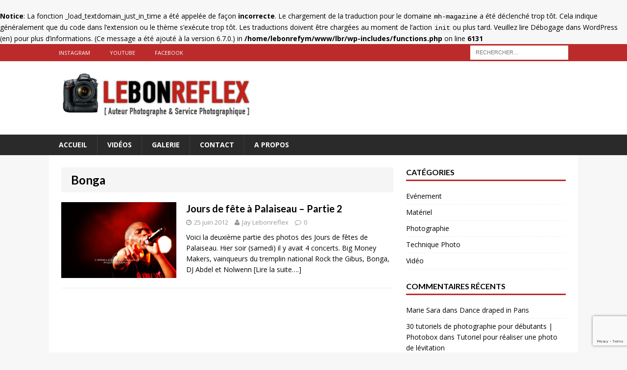

--- FILE ---
content_type: text/html; charset=utf-8
request_url: https://www.google.com/recaptcha/api2/anchor?ar=1&k=6Ld50vIUAAAAAMGaPoUnnyFguKJqJy0Q57ZseoXE&co=aHR0cHM6Ly93d3cubGVib25yZWZsZXguY29tOjQ0Mw..&hl=en&v=PoyoqOPhxBO7pBk68S4YbpHZ&size=invisible&anchor-ms=20000&execute-ms=30000&cb=uqnem2qt8gv8
body_size: 48840
content:
<!DOCTYPE HTML><html dir="ltr" lang="en"><head><meta http-equiv="Content-Type" content="text/html; charset=UTF-8">
<meta http-equiv="X-UA-Compatible" content="IE=edge">
<title>reCAPTCHA</title>
<style type="text/css">
/* cyrillic-ext */
@font-face {
  font-family: 'Roboto';
  font-style: normal;
  font-weight: 400;
  font-stretch: 100%;
  src: url(//fonts.gstatic.com/s/roboto/v48/KFO7CnqEu92Fr1ME7kSn66aGLdTylUAMa3GUBHMdazTgWw.woff2) format('woff2');
  unicode-range: U+0460-052F, U+1C80-1C8A, U+20B4, U+2DE0-2DFF, U+A640-A69F, U+FE2E-FE2F;
}
/* cyrillic */
@font-face {
  font-family: 'Roboto';
  font-style: normal;
  font-weight: 400;
  font-stretch: 100%;
  src: url(//fonts.gstatic.com/s/roboto/v48/KFO7CnqEu92Fr1ME7kSn66aGLdTylUAMa3iUBHMdazTgWw.woff2) format('woff2');
  unicode-range: U+0301, U+0400-045F, U+0490-0491, U+04B0-04B1, U+2116;
}
/* greek-ext */
@font-face {
  font-family: 'Roboto';
  font-style: normal;
  font-weight: 400;
  font-stretch: 100%;
  src: url(//fonts.gstatic.com/s/roboto/v48/KFO7CnqEu92Fr1ME7kSn66aGLdTylUAMa3CUBHMdazTgWw.woff2) format('woff2');
  unicode-range: U+1F00-1FFF;
}
/* greek */
@font-face {
  font-family: 'Roboto';
  font-style: normal;
  font-weight: 400;
  font-stretch: 100%;
  src: url(//fonts.gstatic.com/s/roboto/v48/KFO7CnqEu92Fr1ME7kSn66aGLdTylUAMa3-UBHMdazTgWw.woff2) format('woff2');
  unicode-range: U+0370-0377, U+037A-037F, U+0384-038A, U+038C, U+038E-03A1, U+03A3-03FF;
}
/* math */
@font-face {
  font-family: 'Roboto';
  font-style: normal;
  font-weight: 400;
  font-stretch: 100%;
  src: url(//fonts.gstatic.com/s/roboto/v48/KFO7CnqEu92Fr1ME7kSn66aGLdTylUAMawCUBHMdazTgWw.woff2) format('woff2');
  unicode-range: U+0302-0303, U+0305, U+0307-0308, U+0310, U+0312, U+0315, U+031A, U+0326-0327, U+032C, U+032F-0330, U+0332-0333, U+0338, U+033A, U+0346, U+034D, U+0391-03A1, U+03A3-03A9, U+03B1-03C9, U+03D1, U+03D5-03D6, U+03F0-03F1, U+03F4-03F5, U+2016-2017, U+2034-2038, U+203C, U+2040, U+2043, U+2047, U+2050, U+2057, U+205F, U+2070-2071, U+2074-208E, U+2090-209C, U+20D0-20DC, U+20E1, U+20E5-20EF, U+2100-2112, U+2114-2115, U+2117-2121, U+2123-214F, U+2190, U+2192, U+2194-21AE, U+21B0-21E5, U+21F1-21F2, U+21F4-2211, U+2213-2214, U+2216-22FF, U+2308-230B, U+2310, U+2319, U+231C-2321, U+2336-237A, U+237C, U+2395, U+239B-23B7, U+23D0, U+23DC-23E1, U+2474-2475, U+25AF, U+25B3, U+25B7, U+25BD, U+25C1, U+25CA, U+25CC, U+25FB, U+266D-266F, U+27C0-27FF, U+2900-2AFF, U+2B0E-2B11, U+2B30-2B4C, U+2BFE, U+3030, U+FF5B, U+FF5D, U+1D400-1D7FF, U+1EE00-1EEFF;
}
/* symbols */
@font-face {
  font-family: 'Roboto';
  font-style: normal;
  font-weight: 400;
  font-stretch: 100%;
  src: url(//fonts.gstatic.com/s/roboto/v48/KFO7CnqEu92Fr1ME7kSn66aGLdTylUAMaxKUBHMdazTgWw.woff2) format('woff2');
  unicode-range: U+0001-000C, U+000E-001F, U+007F-009F, U+20DD-20E0, U+20E2-20E4, U+2150-218F, U+2190, U+2192, U+2194-2199, U+21AF, U+21E6-21F0, U+21F3, U+2218-2219, U+2299, U+22C4-22C6, U+2300-243F, U+2440-244A, U+2460-24FF, U+25A0-27BF, U+2800-28FF, U+2921-2922, U+2981, U+29BF, U+29EB, U+2B00-2BFF, U+4DC0-4DFF, U+FFF9-FFFB, U+10140-1018E, U+10190-1019C, U+101A0, U+101D0-101FD, U+102E0-102FB, U+10E60-10E7E, U+1D2C0-1D2D3, U+1D2E0-1D37F, U+1F000-1F0FF, U+1F100-1F1AD, U+1F1E6-1F1FF, U+1F30D-1F30F, U+1F315, U+1F31C, U+1F31E, U+1F320-1F32C, U+1F336, U+1F378, U+1F37D, U+1F382, U+1F393-1F39F, U+1F3A7-1F3A8, U+1F3AC-1F3AF, U+1F3C2, U+1F3C4-1F3C6, U+1F3CA-1F3CE, U+1F3D4-1F3E0, U+1F3ED, U+1F3F1-1F3F3, U+1F3F5-1F3F7, U+1F408, U+1F415, U+1F41F, U+1F426, U+1F43F, U+1F441-1F442, U+1F444, U+1F446-1F449, U+1F44C-1F44E, U+1F453, U+1F46A, U+1F47D, U+1F4A3, U+1F4B0, U+1F4B3, U+1F4B9, U+1F4BB, U+1F4BF, U+1F4C8-1F4CB, U+1F4D6, U+1F4DA, U+1F4DF, U+1F4E3-1F4E6, U+1F4EA-1F4ED, U+1F4F7, U+1F4F9-1F4FB, U+1F4FD-1F4FE, U+1F503, U+1F507-1F50B, U+1F50D, U+1F512-1F513, U+1F53E-1F54A, U+1F54F-1F5FA, U+1F610, U+1F650-1F67F, U+1F687, U+1F68D, U+1F691, U+1F694, U+1F698, U+1F6AD, U+1F6B2, U+1F6B9-1F6BA, U+1F6BC, U+1F6C6-1F6CF, U+1F6D3-1F6D7, U+1F6E0-1F6EA, U+1F6F0-1F6F3, U+1F6F7-1F6FC, U+1F700-1F7FF, U+1F800-1F80B, U+1F810-1F847, U+1F850-1F859, U+1F860-1F887, U+1F890-1F8AD, U+1F8B0-1F8BB, U+1F8C0-1F8C1, U+1F900-1F90B, U+1F93B, U+1F946, U+1F984, U+1F996, U+1F9E9, U+1FA00-1FA6F, U+1FA70-1FA7C, U+1FA80-1FA89, U+1FA8F-1FAC6, U+1FACE-1FADC, U+1FADF-1FAE9, U+1FAF0-1FAF8, U+1FB00-1FBFF;
}
/* vietnamese */
@font-face {
  font-family: 'Roboto';
  font-style: normal;
  font-weight: 400;
  font-stretch: 100%;
  src: url(//fonts.gstatic.com/s/roboto/v48/KFO7CnqEu92Fr1ME7kSn66aGLdTylUAMa3OUBHMdazTgWw.woff2) format('woff2');
  unicode-range: U+0102-0103, U+0110-0111, U+0128-0129, U+0168-0169, U+01A0-01A1, U+01AF-01B0, U+0300-0301, U+0303-0304, U+0308-0309, U+0323, U+0329, U+1EA0-1EF9, U+20AB;
}
/* latin-ext */
@font-face {
  font-family: 'Roboto';
  font-style: normal;
  font-weight: 400;
  font-stretch: 100%;
  src: url(//fonts.gstatic.com/s/roboto/v48/KFO7CnqEu92Fr1ME7kSn66aGLdTylUAMa3KUBHMdazTgWw.woff2) format('woff2');
  unicode-range: U+0100-02BA, U+02BD-02C5, U+02C7-02CC, U+02CE-02D7, U+02DD-02FF, U+0304, U+0308, U+0329, U+1D00-1DBF, U+1E00-1E9F, U+1EF2-1EFF, U+2020, U+20A0-20AB, U+20AD-20C0, U+2113, U+2C60-2C7F, U+A720-A7FF;
}
/* latin */
@font-face {
  font-family: 'Roboto';
  font-style: normal;
  font-weight: 400;
  font-stretch: 100%;
  src: url(//fonts.gstatic.com/s/roboto/v48/KFO7CnqEu92Fr1ME7kSn66aGLdTylUAMa3yUBHMdazQ.woff2) format('woff2');
  unicode-range: U+0000-00FF, U+0131, U+0152-0153, U+02BB-02BC, U+02C6, U+02DA, U+02DC, U+0304, U+0308, U+0329, U+2000-206F, U+20AC, U+2122, U+2191, U+2193, U+2212, U+2215, U+FEFF, U+FFFD;
}
/* cyrillic-ext */
@font-face {
  font-family: 'Roboto';
  font-style: normal;
  font-weight: 500;
  font-stretch: 100%;
  src: url(//fonts.gstatic.com/s/roboto/v48/KFO7CnqEu92Fr1ME7kSn66aGLdTylUAMa3GUBHMdazTgWw.woff2) format('woff2');
  unicode-range: U+0460-052F, U+1C80-1C8A, U+20B4, U+2DE0-2DFF, U+A640-A69F, U+FE2E-FE2F;
}
/* cyrillic */
@font-face {
  font-family: 'Roboto';
  font-style: normal;
  font-weight: 500;
  font-stretch: 100%;
  src: url(//fonts.gstatic.com/s/roboto/v48/KFO7CnqEu92Fr1ME7kSn66aGLdTylUAMa3iUBHMdazTgWw.woff2) format('woff2');
  unicode-range: U+0301, U+0400-045F, U+0490-0491, U+04B0-04B1, U+2116;
}
/* greek-ext */
@font-face {
  font-family: 'Roboto';
  font-style: normal;
  font-weight: 500;
  font-stretch: 100%;
  src: url(//fonts.gstatic.com/s/roboto/v48/KFO7CnqEu92Fr1ME7kSn66aGLdTylUAMa3CUBHMdazTgWw.woff2) format('woff2');
  unicode-range: U+1F00-1FFF;
}
/* greek */
@font-face {
  font-family: 'Roboto';
  font-style: normal;
  font-weight: 500;
  font-stretch: 100%;
  src: url(//fonts.gstatic.com/s/roboto/v48/KFO7CnqEu92Fr1ME7kSn66aGLdTylUAMa3-UBHMdazTgWw.woff2) format('woff2');
  unicode-range: U+0370-0377, U+037A-037F, U+0384-038A, U+038C, U+038E-03A1, U+03A3-03FF;
}
/* math */
@font-face {
  font-family: 'Roboto';
  font-style: normal;
  font-weight: 500;
  font-stretch: 100%;
  src: url(//fonts.gstatic.com/s/roboto/v48/KFO7CnqEu92Fr1ME7kSn66aGLdTylUAMawCUBHMdazTgWw.woff2) format('woff2');
  unicode-range: U+0302-0303, U+0305, U+0307-0308, U+0310, U+0312, U+0315, U+031A, U+0326-0327, U+032C, U+032F-0330, U+0332-0333, U+0338, U+033A, U+0346, U+034D, U+0391-03A1, U+03A3-03A9, U+03B1-03C9, U+03D1, U+03D5-03D6, U+03F0-03F1, U+03F4-03F5, U+2016-2017, U+2034-2038, U+203C, U+2040, U+2043, U+2047, U+2050, U+2057, U+205F, U+2070-2071, U+2074-208E, U+2090-209C, U+20D0-20DC, U+20E1, U+20E5-20EF, U+2100-2112, U+2114-2115, U+2117-2121, U+2123-214F, U+2190, U+2192, U+2194-21AE, U+21B0-21E5, U+21F1-21F2, U+21F4-2211, U+2213-2214, U+2216-22FF, U+2308-230B, U+2310, U+2319, U+231C-2321, U+2336-237A, U+237C, U+2395, U+239B-23B7, U+23D0, U+23DC-23E1, U+2474-2475, U+25AF, U+25B3, U+25B7, U+25BD, U+25C1, U+25CA, U+25CC, U+25FB, U+266D-266F, U+27C0-27FF, U+2900-2AFF, U+2B0E-2B11, U+2B30-2B4C, U+2BFE, U+3030, U+FF5B, U+FF5D, U+1D400-1D7FF, U+1EE00-1EEFF;
}
/* symbols */
@font-face {
  font-family: 'Roboto';
  font-style: normal;
  font-weight: 500;
  font-stretch: 100%;
  src: url(//fonts.gstatic.com/s/roboto/v48/KFO7CnqEu92Fr1ME7kSn66aGLdTylUAMaxKUBHMdazTgWw.woff2) format('woff2');
  unicode-range: U+0001-000C, U+000E-001F, U+007F-009F, U+20DD-20E0, U+20E2-20E4, U+2150-218F, U+2190, U+2192, U+2194-2199, U+21AF, U+21E6-21F0, U+21F3, U+2218-2219, U+2299, U+22C4-22C6, U+2300-243F, U+2440-244A, U+2460-24FF, U+25A0-27BF, U+2800-28FF, U+2921-2922, U+2981, U+29BF, U+29EB, U+2B00-2BFF, U+4DC0-4DFF, U+FFF9-FFFB, U+10140-1018E, U+10190-1019C, U+101A0, U+101D0-101FD, U+102E0-102FB, U+10E60-10E7E, U+1D2C0-1D2D3, U+1D2E0-1D37F, U+1F000-1F0FF, U+1F100-1F1AD, U+1F1E6-1F1FF, U+1F30D-1F30F, U+1F315, U+1F31C, U+1F31E, U+1F320-1F32C, U+1F336, U+1F378, U+1F37D, U+1F382, U+1F393-1F39F, U+1F3A7-1F3A8, U+1F3AC-1F3AF, U+1F3C2, U+1F3C4-1F3C6, U+1F3CA-1F3CE, U+1F3D4-1F3E0, U+1F3ED, U+1F3F1-1F3F3, U+1F3F5-1F3F7, U+1F408, U+1F415, U+1F41F, U+1F426, U+1F43F, U+1F441-1F442, U+1F444, U+1F446-1F449, U+1F44C-1F44E, U+1F453, U+1F46A, U+1F47D, U+1F4A3, U+1F4B0, U+1F4B3, U+1F4B9, U+1F4BB, U+1F4BF, U+1F4C8-1F4CB, U+1F4D6, U+1F4DA, U+1F4DF, U+1F4E3-1F4E6, U+1F4EA-1F4ED, U+1F4F7, U+1F4F9-1F4FB, U+1F4FD-1F4FE, U+1F503, U+1F507-1F50B, U+1F50D, U+1F512-1F513, U+1F53E-1F54A, U+1F54F-1F5FA, U+1F610, U+1F650-1F67F, U+1F687, U+1F68D, U+1F691, U+1F694, U+1F698, U+1F6AD, U+1F6B2, U+1F6B9-1F6BA, U+1F6BC, U+1F6C6-1F6CF, U+1F6D3-1F6D7, U+1F6E0-1F6EA, U+1F6F0-1F6F3, U+1F6F7-1F6FC, U+1F700-1F7FF, U+1F800-1F80B, U+1F810-1F847, U+1F850-1F859, U+1F860-1F887, U+1F890-1F8AD, U+1F8B0-1F8BB, U+1F8C0-1F8C1, U+1F900-1F90B, U+1F93B, U+1F946, U+1F984, U+1F996, U+1F9E9, U+1FA00-1FA6F, U+1FA70-1FA7C, U+1FA80-1FA89, U+1FA8F-1FAC6, U+1FACE-1FADC, U+1FADF-1FAE9, U+1FAF0-1FAF8, U+1FB00-1FBFF;
}
/* vietnamese */
@font-face {
  font-family: 'Roboto';
  font-style: normal;
  font-weight: 500;
  font-stretch: 100%;
  src: url(//fonts.gstatic.com/s/roboto/v48/KFO7CnqEu92Fr1ME7kSn66aGLdTylUAMa3OUBHMdazTgWw.woff2) format('woff2');
  unicode-range: U+0102-0103, U+0110-0111, U+0128-0129, U+0168-0169, U+01A0-01A1, U+01AF-01B0, U+0300-0301, U+0303-0304, U+0308-0309, U+0323, U+0329, U+1EA0-1EF9, U+20AB;
}
/* latin-ext */
@font-face {
  font-family: 'Roboto';
  font-style: normal;
  font-weight: 500;
  font-stretch: 100%;
  src: url(//fonts.gstatic.com/s/roboto/v48/KFO7CnqEu92Fr1ME7kSn66aGLdTylUAMa3KUBHMdazTgWw.woff2) format('woff2');
  unicode-range: U+0100-02BA, U+02BD-02C5, U+02C7-02CC, U+02CE-02D7, U+02DD-02FF, U+0304, U+0308, U+0329, U+1D00-1DBF, U+1E00-1E9F, U+1EF2-1EFF, U+2020, U+20A0-20AB, U+20AD-20C0, U+2113, U+2C60-2C7F, U+A720-A7FF;
}
/* latin */
@font-face {
  font-family: 'Roboto';
  font-style: normal;
  font-weight: 500;
  font-stretch: 100%;
  src: url(//fonts.gstatic.com/s/roboto/v48/KFO7CnqEu92Fr1ME7kSn66aGLdTylUAMa3yUBHMdazQ.woff2) format('woff2');
  unicode-range: U+0000-00FF, U+0131, U+0152-0153, U+02BB-02BC, U+02C6, U+02DA, U+02DC, U+0304, U+0308, U+0329, U+2000-206F, U+20AC, U+2122, U+2191, U+2193, U+2212, U+2215, U+FEFF, U+FFFD;
}
/* cyrillic-ext */
@font-face {
  font-family: 'Roboto';
  font-style: normal;
  font-weight: 900;
  font-stretch: 100%;
  src: url(//fonts.gstatic.com/s/roboto/v48/KFO7CnqEu92Fr1ME7kSn66aGLdTylUAMa3GUBHMdazTgWw.woff2) format('woff2');
  unicode-range: U+0460-052F, U+1C80-1C8A, U+20B4, U+2DE0-2DFF, U+A640-A69F, U+FE2E-FE2F;
}
/* cyrillic */
@font-face {
  font-family: 'Roboto';
  font-style: normal;
  font-weight: 900;
  font-stretch: 100%;
  src: url(//fonts.gstatic.com/s/roboto/v48/KFO7CnqEu92Fr1ME7kSn66aGLdTylUAMa3iUBHMdazTgWw.woff2) format('woff2');
  unicode-range: U+0301, U+0400-045F, U+0490-0491, U+04B0-04B1, U+2116;
}
/* greek-ext */
@font-face {
  font-family: 'Roboto';
  font-style: normal;
  font-weight: 900;
  font-stretch: 100%;
  src: url(//fonts.gstatic.com/s/roboto/v48/KFO7CnqEu92Fr1ME7kSn66aGLdTylUAMa3CUBHMdazTgWw.woff2) format('woff2');
  unicode-range: U+1F00-1FFF;
}
/* greek */
@font-face {
  font-family: 'Roboto';
  font-style: normal;
  font-weight: 900;
  font-stretch: 100%;
  src: url(//fonts.gstatic.com/s/roboto/v48/KFO7CnqEu92Fr1ME7kSn66aGLdTylUAMa3-UBHMdazTgWw.woff2) format('woff2');
  unicode-range: U+0370-0377, U+037A-037F, U+0384-038A, U+038C, U+038E-03A1, U+03A3-03FF;
}
/* math */
@font-face {
  font-family: 'Roboto';
  font-style: normal;
  font-weight: 900;
  font-stretch: 100%;
  src: url(//fonts.gstatic.com/s/roboto/v48/KFO7CnqEu92Fr1ME7kSn66aGLdTylUAMawCUBHMdazTgWw.woff2) format('woff2');
  unicode-range: U+0302-0303, U+0305, U+0307-0308, U+0310, U+0312, U+0315, U+031A, U+0326-0327, U+032C, U+032F-0330, U+0332-0333, U+0338, U+033A, U+0346, U+034D, U+0391-03A1, U+03A3-03A9, U+03B1-03C9, U+03D1, U+03D5-03D6, U+03F0-03F1, U+03F4-03F5, U+2016-2017, U+2034-2038, U+203C, U+2040, U+2043, U+2047, U+2050, U+2057, U+205F, U+2070-2071, U+2074-208E, U+2090-209C, U+20D0-20DC, U+20E1, U+20E5-20EF, U+2100-2112, U+2114-2115, U+2117-2121, U+2123-214F, U+2190, U+2192, U+2194-21AE, U+21B0-21E5, U+21F1-21F2, U+21F4-2211, U+2213-2214, U+2216-22FF, U+2308-230B, U+2310, U+2319, U+231C-2321, U+2336-237A, U+237C, U+2395, U+239B-23B7, U+23D0, U+23DC-23E1, U+2474-2475, U+25AF, U+25B3, U+25B7, U+25BD, U+25C1, U+25CA, U+25CC, U+25FB, U+266D-266F, U+27C0-27FF, U+2900-2AFF, U+2B0E-2B11, U+2B30-2B4C, U+2BFE, U+3030, U+FF5B, U+FF5D, U+1D400-1D7FF, U+1EE00-1EEFF;
}
/* symbols */
@font-face {
  font-family: 'Roboto';
  font-style: normal;
  font-weight: 900;
  font-stretch: 100%;
  src: url(//fonts.gstatic.com/s/roboto/v48/KFO7CnqEu92Fr1ME7kSn66aGLdTylUAMaxKUBHMdazTgWw.woff2) format('woff2');
  unicode-range: U+0001-000C, U+000E-001F, U+007F-009F, U+20DD-20E0, U+20E2-20E4, U+2150-218F, U+2190, U+2192, U+2194-2199, U+21AF, U+21E6-21F0, U+21F3, U+2218-2219, U+2299, U+22C4-22C6, U+2300-243F, U+2440-244A, U+2460-24FF, U+25A0-27BF, U+2800-28FF, U+2921-2922, U+2981, U+29BF, U+29EB, U+2B00-2BFF, U+4DC0-4DFF, U+FFF9-FFFB, U+10140-1018E, U+10190-1019C, U+101A0, U+101D0-101FD, U+102E0-102FB, U+10E60-10E7E, U+1D2C0-1D2D3, U+1D2E0-1D37F, U+1F000-1F0FF, U+1F100-1F1AD, U+1F1E6-1F1FF, U+1F30D-1F30F, U+1F315, U+1F31C, U+1F31E, U+1F320-1F32C, U+1F336, U+1F378, U+1F37D, U+1F382, U+1F393-1F39F, U+1F3A7-1F3A8, U+1F3AC-1F3AF, U+1F3C2, U+1F3C4-1F3C6, U+1F3CA-1F3CE, U+1F3D4-1F3E0, U+1F3ED, U+1F3F1-1F3F3, U+1F3F5-1F3F7, U+1F408, U+1F415, U+1F41F, U+1F426, U+1F43F, U+1F441-1F442, U+1F444, U+1F446-1F449, U+1F44C-1F44E, U+1F453, U+1F46A, U+1F47D, U+1F4A3, U+1F4B0, U+1F4B3, U+1F4B9, U+1F4BB, U+1F4BF, U+1F4C8-1F4CB, U+1F4D6, U+1F4DA, U+1F4DF, U+1F4E3-1F4E6, U+1F4EA-1F4ED, U+1F4F7, U+1F4F9-1F4FB, U+1F4FD-1F4FE, U+1F503, U+1F507-1F50B, U+1F50D, U+1F512-1F513, U+1F53E-1F54A, U+1F54F-1F5FA, U+1F610, U+1F650-1F67F, U+1F687, U+1F68D, U+1F691, U+1F694, U+1F698, U+1F6AD, U+1F6B2, U+1F6B9-1F6BA, U+1F6BC, U+1F6C6-1F6CF, U+1F6D3-1F6D7, U+1F6E0-1F6EA, U+1F6F0-1F6F3, U+1F6F7-1F6FC, U+1F700-1F7FF, U+1F800-1F80B, U+1F810-1F847, U+1F850-1F859, U+1F860-1F887, U+1F890-1F8AD, U+1F8B0-1F8BB, U+1F8C0-1F8C1, U+1F900-1F90B, U+1F93B, U+1F946, U+1F984, U+1F996, U+1F9E9, U+1FA00-1FA6F, U+1FA70-1FA7C, U+1FA80-1FA89, U+1FA8F-1FAC6, U+1FACE-1FADC, U+1FADF-1FAE9, U+1FAF0-1FAF8, U+1FB00-1FBFF;
}
/* vietnamese */
@font-face {
  font-family: 'Roboto';
  font-style: normal;
  font-weight: 900;
  font-stretch: 100%;
  src: url(//fonts.gstatic.com/s/roboto/v48/KFO7CnqEu92Fr1ME7kSn66aGLdTylUAMa3OUBHMdazTgWw.woff2) format('woff2');
  unicode-range: U+0102-0103, U+0110-0111, U+0128-0129, U+0168-0169, U+01A0-01A1, U+01AF-01B0, U+0300-0301, U+0303-0304, U+0308-0309, U+0323, U+0329, U+1EA0-1EF9, U+20AB;
}
/* latin-ext */
@font-face {
  font-family: 'Roboto';
  font-style: normal;
  font-weight: 900;
  font-stretch: 100%;
  src: url(//fonts.gstatic.com/s/roboto/v48/KFO7CnqEu92Fr1ME7kSn66aGLdTylUAMa3KUBHMdazTgWw.woff2) format('woff2');
  unicode-range: U+0100-02BA, U+02BD-02C5, U+02C7-02CC, U+02CE-02D7, U+02DD-02FF, U+0304, U+0308, U+0329, U+1D00-1DBF, U+1E00-1E9F, U+1EF2-1EFF, U+2020, U+20A0-20AB, U+20AD-20C0, U+2113, U+2C60-2C7F, U+A720-A7FF;
}
/* latin */
@font-face {
  font-family: 'Roboto';
  font-style: normal;
  font-weight: 900;
  font-stretch: 100%;
  src: url(//fonts.gstatic.com/s/roboto/v48/KFO7CnqEu92Fr1ME7kSn66aGLdTylUAMa3yUBHMdazQ.woff2) format('woff2');
  unicode-range: U+0000-00FF, U+0131, U+0152-0153, U+02BB-02BC, U+02C6, U+02DA, U+02DC, U+0304, U+0308, U+0329, U+2000-206F, U+20AC, U+2122, U+2191, U+2193, U+2212, U+2215, U+FEFF, U+FFFD;
}

</style>
<link rel="stylesheet" type="text/css" href="https://www.gstatic.com/recaptcha/releases/PoyoqOPhxBO7pBk68S4YbpHZ/styles__ltr.css">
<script nonce="yRPMMBmoK7AqRJ_lWOOPRA" type="text/javascript">window['__recaptcha_api'] = 'https://www.google.com/recaptcha/api2/';</script>
<script type="text/javascript" src="https://www.gstatic.com/recaptcha/releases/PoyoqOPhxBO7pBk68S4YbpHZ/recaptcha__en.js" nonce="yRPMMBmoK7AqRJ_lWOOPRA">
      
    </script></head>
<body><div id="rc-anchor-alert" class="rc-anchor-alert"></div>
<input type="hidden" id="recaptcha-token" value="[base64]">
<script type="text/javascript" nonce="yRPMMBmoK7AqRJ_lWOOPRA">
      recaptcha.anchor.Main.init("[\x22ainput\x22,[\x22bgdata\x22,\x22\x22,\[base64]/[base64]/[base64]/[base64]/[base64]/UltsKytdPUU6KEU8MjA0OD9SW2wrK109RT4+NnwxOTI6KChFJjY0NTEyKT09NTUyOTYmJk0rMTxjLmxlbmd0aCYmKGMuY2hhckNvZGVBdChNKzEpJjY0NTEyKT09NTYzMjA/[base64]/[base64]/[base64]/[base64]/[base64]/[base64]/[base64]\x22,\[base64]\\u003d\\u003d\x22,\x22d8ObwqA4w69Zw73CscOpw5rCg3BhYRvDp8OadFlCRMK/w7c1NFXCisOPwrLCvAVFw5MYfUkRwpwew7LCgMKkwq8OwrHCq8O3wrxMwo4iw6JyLV/DpCVZIBF9w7Y/VH5aHMK7woXDqhB5Uk8nwqLDi8KBNw8hHkYJwpPDpcKdw6bCpsOawrAGw7fDj8OZwptseMKYw5HDrsKhwrbCgFh9w5jClMKzb8O/M8K9w4rDpcORf8OpbDwKRgrDoRI/w7Iqwr/DqU3DqAXCjcOKw5TDgT3DscOcSD/Dqhtiwr4/O8O8HkTDqHzCgGtHIcOmFDbCpQFww4DCtgcKw5HChyXDoVtnwqhBfiU3woEUwoNQWCDDkn95dcOgw7sVwr/Dm8KEHMOyRMKPw5rDmsO3ZnBmw53Dt8K0w4NWw4rCs3PCo8Ocw4lKwp9sw4/DosOfw5kmQhTCnDgrwpIxw67DucOqwr0KNn1wwpRhw4HDnRbCusOew7w6wqxOwogYZcOuwp/CrFpXwq8jNEMpw5jDqW7CuxZ5w5wvw4rCiGbCvgbDlMO3w4pFJsOsw4LCqR8NKsOAw7I2w7h1X8KLWcKyw7dRcCMMwpkmwoIMBSpiw5ssw5xLwrghw7AVBiQ8WyFiw5cfCC5OJsOzckHDmVR0B19Nw4JTfcKzXmfDoHvDmHVoelXDqsKAwqBfRGjCmW/[base64]/CisOOZT7CryEvFcKDG3jCp8O5w4suMcKfw5NyE8KPKcKiw6jDtMKZwoTCssOxw7tGcMKIwpUsNSQcwrDCtMOXMwJdejBTwpUPwoJGYcKGXMKSw49zAMKKwrM9w517wpbCskE8w6Vow4k/IXokwrzCsER9SsOhw7Juw4QLw7VtacOHw5jDo8KFw4A8dMOBM0PDsRPDs8ORwrbDuE/CqGrDs8KTw6TCjBHDui/DsC/DssKLwqDCr8OdAsK+w5M/[base64]/CgWfCi8Krw4PCoXnCtVI1WTsTJMKawplawrXDu8Kbwp7Dl2zCiCQgwq4fXMKSwpnDgcKkw4DDshRrwqpvAcKmwp/Ch8OLXVYEwrQ0AsOXfsKew5wEdQXCiFgQwqTCocKwS0M5bkfCuMK4MMO8wrrDv8KSP8Kxw6kTOcK3eBDDhXvDmsKtYsOQwozCqsK2wpp1XAsNw7t4Uj/DlsO5w4E6PiXDjDbCtcKFwqM6RSkvwpXCvB0GwqI/Kw3DocORw6PCuE9IwrJ/[base64]/w5U+LQ7Cok0pW03CsFjCnsKoKcO6AcK3wp7Cr8OUwopWGcOmwqR+SmbDgsKiASPCrBtABX3DpMO1w6HDkcO5wpxXwp/CtsKqw5lQw4lCw4Ynw73CjABaw6MfwrEBw5wMScKLWsK3a8Kww4w1McK2wp9QdcONw5c/wqFwwrYjw5TCksOmNcOOw5HCpT86wptew6IyfwpVw4bDkcKawq/DliHCr8OPYcKGw7s2AcOPwppSeVrCpMOswqrCnQDCu8KyPsKmw5DDiXvCt8KYwooKwrPDnRV5RiYrfcOswrozwrTCnMKGacOdwoDCqcKVwqnClsOgDxwMFcK+McOtXSgKLkHChBB6wrY/bH7DtsKNPMOsWMKlwrgZwrHCpw5iw5/Ci8KnX8OkKhvCrMKpwqRddAXCisOwXm94wqw5d8Obwqcyw4DCgzfCqArCmSnDpMODFMK4wpHDgQ3Du8KJwrLDqVRWOcKFBcK8w4nDg3vDuMKtY8Ofw7XCg8K/KENXw4/[base64]/Do8K/WSc7LVEBcmkNWMKnworChF9UW8OCw4ooBsK/[base64]/[base64]/CgwPCt8OrTD/ClC1pUsOOwpnDm8KfcMOnw5HChwFNwr51wrhpED3CscOmNMO0woxTJ1FvMSlXfMKABAYZUSTDtzpXGRRkwrHCsiLCpsKbwo/[base64]/DnzZlwqTDucKLBWTDjsO+MldwYsOywqLDmsKcw5TDmwnDq8O9AWnCqsKaw5s+wpnCiDLCnsOgJ8O0w4AjK3Q9wqbCmBNtajPDjQ4VdR5AwrsKwrbDhsOZw4BXMC0jajwCwozDr2bCgGo2HcK9JQbDrcOLZi/DtDnDs8OFHjBfJsOaw6DDhBltwqnChsKORcOsw5XDrsK8w6ZHw73DjcKRejzDuG5Swq/[base64]/Cj2A/w4ppw5XDucKQwqDDh8OufQBjwrMHJsKrak1OAAfCkUZgYA4Mwr8/ZktlXFJYRVRXVDUTwqgaB1fDsMO7fsOJw6TDukrDl8KnFcO+Vixdw4/ChsOEWRs0w6M7acOBwrLCmiPDssOXcyDCsMONw6bDicO8w4c4wr/ChsOFcFcRw4DCjUfClB3CgFMgYQE3USgfwqLCucOLwqgDw6rCtMKablnDuMKIexTCtGDDmTHDp35Yw4gcw5fCmAVAw6/CqzpoN0/ChDcaa0DDq1sDw6zCrsOEDMOwwqDCjcKXCsKWM8KJw6dbw41HwqbCmzbCgQgTwrjClQlAw6nCsgzDmcOkEcKjZWtIEMO4LykIw5vCusOfw61Fd8KnW2zDj2fDkzLCvsKaFRFwX8OWw6XCtyvDpMORwq7Dl2FiSmnCssKkw4/ChcOMw4PCrg5HwpTDj8KvwqxDw6MGw7tWE3Nzwp7CkMKRBx/CosOAcxvDtm7ClsOGEkhSwqcFwq1Bw5B/w7DDmgRVw4M4LsOtw4RtwqbChiFxHsOzw6PDvMK/P8OvVyJMWUo/SijCoMOBQcOGF8Oxw54CacOqN8OIZsKbT8KSworCuRTDuBpxZDDCqMKBSgbDhcOlw7rCiMOwdBHDqMOBXC5kWHHDvEBBwrDCv8KMRsOGfMO+w6vDsxzCqj5Gw4PCuMKafyzCuXt5UwDCthlRJBoUZFTCgDV3wrAww59bagVGwo85G8KaQsKjB8O/wprCrcKJwoHCqnPCmj5pw5RRw64EEynCgnLCpkM1GMK9w44EY1DCs8O4TMK0DcKvTcK3FsO4w57Dkm/[base64]/CnmofPMOpbDYlWznDtcObwrrCp3PCq8KIw40BJsO3EsKywqVKw4PDhMOfMcKPw7UTwpAQwolML2HDgn8ZwrICw6xswqnDsMO/csOAwqHCmGkrwrEiH8KgWl/Dhk5Ew7Rue0lVwojCs3tuA8K8UsOxJ8O2DMKLa0vDtgTDm8ObQ8KLJwPDvnTChsKuSsO6wqRNR8KNDsOOwoLCosKjwotVdcKTwqHDry7DgcO8wrvDqcO4ZlU3MjHDhk/DpAg7J8KIBTfDpMOyw5Q3Gxcawq/CpsKoSwXCumdFw47CthFgVsKfccOKw6hlwpETYCALwpXCjhjCgsKHKE8VOjkaOH3ChMOWUHzDtT/CgkkaYMOswpHCp8OsAwZGwpEWwq3CgWokc27DqhE/wpF2w647VBRiB8Oaw63DusKOwpltwqfDoMKQcX7CjMOBwogbwoHCnVnDmsOkFDzDgMKqw61/w6gswp/CicKwwosLw5/DrUvDiMKtw5BfBxvCtcK7RUfDqmUaUm3CtsOyK8KeYsOBwopjQMKyw5ptAUt6JgrCgQI0ODRQw6J6cEwXXhhtFWlgw6Jvw6gPw5ltwq/[base64]/SyvDo8OwW2BcOMOkLsK1w4xsQmnDsMKBJcOeVxbDrEDClcK1w5fCozZ7wqp/wpROw5DCux7DrsKaQBg8wqpHwqTDs8KAw7XCicOcwo4twrbCk8K/wpDDi8KowrHCuwTCs3ETFhQXw7HCg8OWw7MdRmsRWUbDvywFHcKfw4U/[base64]/DjybDqkbCpsOKw6rDlcK/P0wZDWwREhPCnMOlw6TCjcKRwrrDn8OPQ8OzNWZsD1U/wogBV8ObNAHDh8KYwoYnw6vDh0InwqPCgsKdwrDCjAHDv8Okw4nDr8OfwrYRwqU/LsKnwq7Ci8KIOcO6a8OywrnCscKnZ2nCo2/DlFfCjsOjw59RPHV7B8OWwoI0F8KdwrfDgMO3YzfDmMOOXcOUw7vCvcKZV8KmChECewLDkMO2S8KpdGpvw7/CvxcYOMKvNgh5wpvDnMOyfX7Ch8Kowo5lJMKVWsOowoxVw69iY8Ogw6YTKV57bh9QbV/CkcKNLcKOMEHDmsKRNMKdZCIHwpDChMO7XsKYUFHDtMKHw7AlC8K1w55Xw4EFfwZtccOCE0bCvyjDpMOVO8OdAwXCmcOKwoxNwoFuwqnDlsOmwp/[base64]/H8KrUkrDhU8pwogZIWjDrS/CgG/Cr0zCq8OKw5bDgMOBwrbCiBrCj23DlMOFwoRKHMKRwoQvw7rCtk1uwolVAgbDoVvDh8KswqAgEWjCggDDt8K0TULDlEY+DgB/[base64]/CtcOpwoIDOlXCklbCgMOsbnfCpMKIw5bDjCTDunPCncKgw5x+JsOsYsOew5fCmxjDrBt/w4XDvcKwVcO5w7jDnsKCw4o8P8Oiw5zDrcOMLsKNwrR7QsK1W13Do8Knw7HCmx1Yw53DksKMemvDsGHCrcK7w4Q3w7cAdMOSwo1GYMKuSS/CgcO8EkrClzXCmC1CM8OddA3Dng7DszvCkF/ClnnCiWIKTcKWVcOAwoDDhsKYw53Dgh7DtEjCqE3ClMKVw68DFD3DgDrCjDnCg8KgIcO0w4dXwoYjXMK6bkFiw4UcclhSwqHCqsO3HMKAKDXDoC/Ci8KSwqjCjixEw4TDqivDiwN0RSbClG8+ekTDvcOKLMKGw51Qw6lAw6cdXW5ZUWjDksKyw4fCkj9Ew77Cn2bDkQjDvsK5w58VJnJqfMKOw5nDgcKjacOGw7FIwrsmw5R/L8Ozwr4+w7ZHwoMcGcKWSClRA8Kdw7psw77DtcOmwrVzwpXCjhTCsUHCnMOAESFqMsOnR8KYF2crwqtbwqNUw5Yxwo4Iwo7CuzXDocKOJcONw4lMwpHDocK4XcKDwr3DiSB0FSzCmBrDncKCA8KfTMODNDsWw6gxwovClXwZwq/Dp0EVSMO7SFHCt8OpdMOhZn9qHcOGw4FMw7w9w7PChAfDkRl/[base64]/CkcKhwp0cagVUASRww6NQw5zDtsOwf8KWPSvCjsOPwr/Dv8OdBMOVdcOdBsKGKsKhfFDDnlvCvC/CiQ7ChcKdBU/DjkDDqMO6w5cAwrnDvzZawpPDhcOiYcK/QF5kU1YZw4VkV8KhwrzDjH0ACsKKwpw0wq4BF3/Cj31pTU4DGw3ChnNGXh3ChXPDlkpMwpzDim1UwovCgsOPTiZ7wqXCp8Orw4ZLwrc+w7EpXMKkwrnDtS/CmXvDpkUewrfDt2DClMK4wro0wrc5GsK9wrTCmcOowpppwpkYw5vDkBPCoRpQYyTCkMOPw5TCqMKaM8ONw4zDsmHDnMO+XcOfRWE8wpbCsMOGHAwIbcKCARUYwph9wrxcwqpKccOEHg3CtMK7w4FJbcKPUWoiw4UCw4TDvBFMIMONSU/DssKFJEDDgsOXMAAOwo9Ow5NDe8Kzw5nDu8K1CMOjLiIJwq/CgMOZwqwRa8KCwroew4zDniN6X8ObSCzDjcKxSznCkVnCr2nCicKPwpXCn8K3NhLChsOfDyk1w4h+Ugwow6QfEE3CuTLDlDwhCcOefMKxw47DhBjDrsOsw6rCl1DDjSHCrwTCmcKwwotow4wrXlwZP8OIw5XCn3DDvMOZwq/[base64]/Azslwp3CicOxw7vCt3zChi0SQjhrPMKINsOhCcOLQMKwwrw1wrPCk8OvBsKpeQ/DvTcZwrwRaMKzwp7DksKswopqwr8EG1bCmUfChWDDgXXCmidhw50NDxNvLz9Mw4MJVMKmwqbDsGXCm8OwFWjDpAfCvEnCsw1US1k/[base64]/DusO0bRfDu8KwTcKvw6jDusOewptww7xDXlLCpMOpFH5Lw4zCjATCtgLDp1U2TyF6wp3Dg30gBlnDkk3DrsOESTB+w4glEhMhRMKFQMOSBFnComTDg8O2w68qwqdbaAB7w4s7w67ClinCqiU+WcOPK1E/woBSTsKtMsKjw4fDrS5Cwp9kw6vCoGTCuULDqcOSN3bDsAHCpGxrw4IRXAnDosKrwp0wPMORw6HDmFDCvUzCnj1WWsKHNsO/W8OxKRg3PUdGwp0AwrLDplEIIcOZw6zDjMOqwp5NZ8OwbsOUwrMaw4ovCMK6wpHDmhXDox3DtsOCdjXDqsKVD8Kgw7HCrkIpRGLDvAzClMO1w6NEIsObD8K8wpx/[base64]/CtcOoLCLCpcOSwrpCwqnCusO5wqQjDCLCqcK6RhMmw77CqFFEw77DlUNTYU95w7h5woRbccOLBnTCpWjDgcO6w4nClCpjw4HDrcOdw6vCh8OffMOfWn/CrcKWwpbCu8O6w4RHwpPCr3heWxQuw5rDjcKtfwFhB8O6w6IeKRrCqMKyDB3DtwZOw6ITwoF5w7R3OjEvw7/DhMK2YQfDnDdtwrrCmkMuDcOUw6bDnMKpw7Nhw4UpfsOqAE7CkBLDpnY/GMKhwqwAw4fDgDFtw6Zwb8Kdw7zCv8KXOSTDuSlHwpfCqRpDwrFwYULDoSDCvsKhw5fCmz/CsBvDozZXWcKUwq/CksKnw5fCgQwlw6LDoMOdTD3CmMO4w67DscO/eDRWwrzCnChTJE89w7TDucO8wrDConhkJFvDizvDr8OAMsK9BiNaw4vDtsOmVcKcwp06w5Fzw5nCp3TCnFkNISzDlsK7e8KRw7Jtw47DjVnDjFImw43Cp13Cl8OVKEUJGQtMUUbDgyF/wrHDk1vDrMOgw7PDijLDkcOkeMKuwrPCnMKPFMOoLnnDmxMsP8OBYUXDj8OCXMKCN8KUw57CnsOTwrwpwoPDpm3CvTB7XVhFeR/DrxrCv8OYfsKTw4PCgMKZw6LCqcO3wpp0UU8WPUYtbVE4TsO8wqfCvAnDvHU/woBJw4vDlcKTw7gEwrnCn8KjawI1w7kQY8KlBibDnsOHBsK3NzMSw57DoyDDicKzU2E9PMOIwojDi0Y9w4fDucKiw7BOw73Dpx9jDsOuasOPOzHDr8KWRBdGwqUhJcKpGkXDvyR3wrU/wqARw5cFT13CkmvClE/DhXnDv3fDlcOlNQtNLjUQwq3DnHYUw4XDg8OAw7Yxw57Dr8OHJBkzw7A1w6YNRMOXNXLChUDDtcK5ZnpkJGHDvcKRRSTCs1Udw6Akw6YDKQ8/HlXCusKgIWrCssKmQcK2asO9wooNdsKEcWUdw43Dt13DkR1ew7ASTlllw7Zuw5nDsVHDl25hIWNOw5bDrcKlw5Qnwr0YP8K/woUjwp7CvcOKw63DkknDpsKbw5jCrGYkDBPCi8KGw4F/esOXw5hjw6rCkCAFw4sOfn05a8ONwqVqw5PCssKew6s9ecKXO8KIK8KxNy8dwooZwpzCi8O/[base64]/DvXLDhVwEGcK5SsK0wpfDvQbDrSDCh8KrwrEjwqN/HcOlwpg2w7IjNcKEwrdTBsOSbANGBcOZXMOADA4cw75IwoLDvsO3wqJYw6nCvTXDhV0QYxnCowfDssKAwrViwqnDmhTCkhMFw4DCiMOcw63DqgcbwrLCuX7CucKeH8Kgw6/DhcOGwrjDgkMcwrp1wqvDucOaN8KOwp7Crx4CVlMoQsOqwqV2QnQmwqQfNMKew7PCkMKoHxPDksKcU8KMesOHO1sww5PCmsO0KV/[base64]/XsOvfFfCo05yNsK1wpXCizdUw5vDji7CmMOAeMKRC2AEd8KGw60Vw5ZfQMOwXcOMBwXCrMKRUmd0wpjCnW56CsO0w47Cs8OrwpfDpsKRw452w7NPw6JVw5Y3w6nCingzwolbb1/DrcOvfMO3wrFnw77DrSRWw4BDw4DDtnrCrgrCncKJw4hSDsODK8KhHSjCtsKIe8Ksw713w6jCqxNgwpQoLSPDvjh4woYoGx8HbUPCq8K9wo7CvMOGYgZIwpzCjmMMVsO/OD5dw41eworCiwTClXTDslzCkMOcwrkzwqp+wpHCj8O7R8O4ZhTCnMK/wrJFw48Vw7IOw4sSw5EAwp8Zw4IvfwF8w4F6WHIMfGzCpGRkwobDkcKXwrPCtMKmZsOiBMO+wrRHwqpzVVHDlCMVNildwqbCplA/[base64]/woBnH8K0w4EQBsK5w5IZPXDDrzdDKjrCn13CjiIAw5TCkFTDpsKHw5TDjTcWFMKxZ20MLsOicMOMwrLDpsOxw6Yvw6bCksOLWF7Dn0xewoXDh3ZcZMK4wph6wr/CuT3Dn0RwWgITw5bDrMOBw59Xwpklw67Dg8KzOTPDlcKkw6t/[base64]/[base64]/Cp8KVw6XDmsKpwpTDs3vDlMKWwrQ6w6bCr8KTCXLCiihJMMKMwpnDt8OZwqo+w4AnfsK/w6Z3OcKoQ8Kgwr/DojQDwrjDqMOaWMK/wqFxG385wpZhw53DqcO3wrnCnT7CsMO2SD/Dg8OKwq3DskdRw65+wrRmVMKVwoAHwpTCullrawAcw5LDlEHDpF4jwrIvwrrDgcKjEcOhwodUw7wsUcO0w717wpwMw4bDqUjCjcOTw5RzMntnwp9EQiHDgULClwhBOF5/[base64]/CtsOww5xzOgtkKlHDjGrCu8KWw57Dj8KrDcOqwpwHw6fCisOLLMOdasOnPktqwrF+HMOGwpZFwoHCl1/ChMOaZMOIwqHCmzvDikjChsOcekRuw6E+LCfDqVbDvyXDusK9MAEwwpbDohzDrsKEw7HDrcOKCC0tKMKbwpTCq3/DpMKXBzp9wqVbw57DvlXDq1tqGsOdwrrCjcK6OxjDh8KiSh/Dk8OhdSLCnsO3T3jCj0ULb8K4TMOHw4LCl8KawqzDqU7Do8OXw55XX8OUw5QpwofCjybCuRHDjsOMPibChSzCssOfFkvDhsO4w7/[base64]/DjjjDnjjCmsO1wqsGCg/DglfDmMKFaMOGw50bwq0uw4nCu8OJwqZwQzvDkDpsSwkAwqPDmsK/BsO3wpXDsy5Kwok/Hj3DpcOnfcO/[base64]/[base64]/[base64]/[base64]/VB5jw43DpDRww7oMAhUFSR7CpRbCjVjCl8Orwrcew7bDt8Oew5pqHg84dsOBw6jCtijCqDvCpsOgHcObw5PDj2rDpsKMJ8KMw6osMCQ6VcO1w6N+ETHDjsK/KcKaw6PCo2EJYT7DsAgPwrhIw5zCtAnCnQA0wo/[base64]/DjSbDucKTw6vCncKEwp3Cv8KbwrTDninDrxJZOiLCpSxswpfDh8O2Cjo/Ew4ow7nCtsObwoE4TcOtY8OZDXlFwozDrMOOwqPCgsKhRAXChcKmw5hFwqDChjELIMK0w4ttARnDk8OoPsO/J2TChmUBenVwfMO+TcOYwqYKLcOrwo/DmyhEw4XCrMO9w4/[base64]/DlzM9woYDJmnDucOJw4rCnsOow6bCtcOYw54zwqNowprCs8KIwp7CnsKvwpUXw4jCqxbCgGZZw5jDtcKxw7TDhMOxwpvDnsKSCWPCssK1UmUzBcKPB8KjBTjChMKKw7hPw4nCmcOPwpLDlSdyScKLBsOlwrzCscO/[base64]/[base64]/Dj2lCwonCrkPDjm9AwrY2wpzCjwzDt8K7w64hO0gHKcK9w5/Cu8ORw4nDicOHwobDpmAgV8OJw6Vjw5bDvMK6KW5KwqDDi20GZMK2w6fDo8OhPMOjwoBoMMOPIsKIc3Vzw4gcRsOQw5HDqQXCgsOFQH4jXSNfw5/CpA0TwoLDlwNcGcK3woVGZMOzwp3DhnfDncOywqvDlHY6IyTDosOhPlPDrDVRfGTCn8Odw5LDu8ODwpXCigvDhcKELhfCnMKBwrQVwrbCpEpFwpgiIcKCI8OgwrLDocO/SE96wqjDgS42LSV0XsOBw6ZFVsKGwrTChw/CnDA2cMKTAQXDosKqwozCs8Oqwo/Dn2liIy5xSwh5OMKcw6ZRQX/DjcOCNcKgYBzCrz/Cu2vClcOww5jCnAXDjcOBwrPCjsOoMMOJHcOka0nChzFgSMOnwp7DlsK1wpDDh8KDw6QpwqJ0w73DkMK/XsK0wp7CnkrCvMK3QE7DgcOUwqAfJCLChMK/NsO1DMOCw7XCkcKKSC7CjGHCk8KAw5EowrRow4p6ZXZ/IRx6wpnCkwLDrwZkSWh3w4QydDMjA8O6AH1Uw4olEDo2wrsvdsK/TMKvVgDDpVLDvMKMw6XDrGfCv8OqPRQxIGfCksKxwqrDrMK/YMKXIMOQw6bDt0TDoMK4GUrCp8KHBsOwwqDDlMOiQwXCgTjDvHvDlcOxXsOvW8OCW8OzwqkaG8O2woHCpsO9WiXCuDY7woHCvnoNwqtcw7nDjcKQw6orBcOOwr3DplTCoE7DrMORJ0l3UcOPw7DDjcODCUtBw7bCp8KwwrU7FMOyw4zCp1BZw7PDnQI/[base64]/[base64]/CmcKULl/DomfCrjBMak/[base64]/[base64]/XMOpJQXDpEt8eXEzO8OXw7h4DFDDkHTChHt1Jgg/FQXDpsOowp7CnVvCkisGaA87woBmEDYRwrDCgMKTwoFrw6xZw5rDosKnw68IwpgewobDr1HCsnrCrsKhwrTDqBHCl2LCmsO9wr83wpsDwp4EBcKRwqDCsykkR8OxwpIGeMK8ZMOnS8O6QQc1bMKaKMOBNHYKaCpRwplrwpjDrlA9MsKFIWkhwoddIHLCpB/DkMOUwqhywr7CqMOxwrzDkHvDqmI0woY1T8Ofw55Dw5vChcOeCcKnw5DCkRoCw586NMKww68AIlwIw6jDgsKlLcOHwp44Zz/DncOOM8KtwpLCjMOPw7c7KsONwrfCosKAfcK7GCDCtcOtwqTCtBDCjknDtsO/w77DpcOvfsKHworCi8KAWkPCml/CoDXDt8O8wqZAwr/CiHcpw45/w6kPO8KNwoHCjyzDucKXY8KjNzhrN8KhGQfCssOFE39HK8KaasKbw41CwrfCvyhgOsO3w7c1dAHDhMKhw5LDtMK1wqNiw4jColkqa8Kaw5BIXzjDr8KIYsKxwrvDlMOBRsOIV8KxwoRma3IfwrnDol0IZ8OFworCvzkGXMOswq50wqBbGy4+woFzFBU/wo9NwpgXfhxVwpDDgsOowo8sw742MwXDo8O+KQrDncKrDcOcwp/DhjUOX8KAwoBCwoFJw7NrwogOG0/DlC7DvcK7PsOjw50QdcKywpPCgMOBwpN6woskdRMEwrXDucO+Gx1DUSrChMOrw7RiwpEQZnsbw7TCq8OcwpHDiVHDk8OtwrQQLMOcZGdDNj9cw6HDs1XCoMKkQsOMwqoxw4Viw4tXVVjCikwqKWR5InDDgi/CocOjwqAJwqzCsMOiecOYw7QKw5jDn0nDrBLCkwp+ey1tDcOVak5kwrTDrHBOKsOaw4h3T1rCr2xBw5MUw4tnK3nDrj4rwoHClsKYwoVsNMKOw48McT7DiyJsIF0Dwq/CrcK5FCczw5HCq8KtwpvCvcO+MsKFw7/[base64]/CkzjDuBkcw5LDiCfCnMOqWyw9wp5Hw6oxw7YpGcKiw68uNcKlw7DCiMKwW8K/dXBjw7XCiMKxOx18LlrCisKMw5zCogjDixLCs8K9IhjCisOWw6rChhQBa8OqwpY5UVU9ZsKhwr3CjxTCqVEvwohPWMOdESMJwp/CocOaQUVjWyjDlcOJCGDCkHHCnsKfScKHB089wqhsdMK6w6/CjwFoD8OoGcKcbRfCr8Otw4lVw4XDniDDvMKXwqYGVAsXw5TCtcKvwqd1w6V6AMOZDxlBwpzDp8KyP0/[base64]/[base64]/CowHDh8K4w4bDncKqwqUVwrBgaFtMw6DCihpFbsKcw4jCk8KtacOBw4nDgsKIwrVQUnxPEsK7FsKzwq8+DsOlEMOJKMO2w6/Dkn7CvXHDq8K0wonCg8KcwoVTZcOsw5HDjAQZCgbDmBUmw5pqwqliw5/DkXXDqsOTwp7CoXVLw7nCvsOrOnzCpcOVwoJywozChg1zw704wpomw7RPwojCncOUUMOjw78Hwp0CRsKsO8KACw7CnynCncOVVMKrLcKUwqtYwqowLMOrw6IHwqVcw4hrBcKQw6vCs8KiWVJfw7wTwqzCnsOoMcOVw6PCvcKXwp1awo/DucKlw7DDjcOUC0w8woB1w7ouXh56w45pCMOwBMOqwqpywo1EwpnCvMKgwr0gNsK+wqzCt8KZEWrDqsKbYhpiw71PDW/CksOAC8OQworDlcKFw73DtAAIw5jCoMK7wohIw5bCqRLDmMO1w4/CvsOAwosMHWbCpkx/XMOYcsKIcMKkGsO8bMOfw75mVAPDp8KsfMOTUyt1UcKaw6UXw6jCqsKxwr0ew6/DmMONw4rDvE1fXD5OajJ2ASvDgsOYw5nCt8KsbSJFFzjCjsKCAVxTw6YKV2Jfw5gGUzRmNcKGw6fCnyowdcOwY8OVZcKaw6Zbw6PDq0t0w5nDmMOUSsKgIMKRIMOKwoMKah7Ck17CgcK/XMOxEC3DoGUvATJ9wpUOw6vDoMK6w6dkBcORwrZkw47CmQ0Ww5PDuirDicOiEQFJwo1nFl1zw6jDkH7DqcKCesKzVgN0YsORw6PDgFjCj8KjcsKzwobCgkvDrnIqM8KiDm7ClcKwwqYRwq/DkWzDiU1jw6p5aBrDs8KTGcKgw57DhDJSYyp/[base64]/wofDh8O/w6M3YmLCi2PCnHoCwodMVcKHFcKuClvDvMKGwqFZwrB6WRbCtmXCkMO/[base64]/woPDmkVOwpTDrMKkw4AXwosaw4jCv8OobSkaICPDrUp4XsOxN8O6b3TCksOaQk9ww7jDnsORw4fCh3jDhMKlYmUTwoN/w4DCuUbDnMKiw5PChsKXwrvDucKpwptocMOQLFBkw4glVycyw64hw63Cv8KAw4JFMcKaSMOFOsKCG2rCi2nDkw4Qw63CtsOsRRo+QH/[base64]/[base64]/CkznDnRd7wqUbw7oXJDcLDyTDrDnDisOKMMONRhTCusK6wpZmCWkLwqHCkMKocxrDoCFlw7rDncKQwojCpMKdR8KXRWR3XlVowpEAwqU+w49swo7DsWzDpwrDlQt2w5rDnlAiw49AbEtGw7jCmi/DlcKtLitOKU7CknTDs8KIKgnCqcO8w5tQIjsDwq4xe8KmDsKBwpFVw6QDYMOtY8KmwpdCwq/Cgw3CgMK8wqoZV8KVw7RWPXfCnXAdI8OZV8KHVMO0VcOscW/DiHvDmX7DrD7DtHTCgMK2w69RwqcLwpPDmMKPwrrCkWFMwpdNLMKTw5/Dn8KnwoLDmDcFVMOdfcKww4BpOwHCn8KbwpMJJcOPSsK2CRbDqMKPwrM7M3RUGSjCoyLDpsO1GR3DpwR5w4/[base64]/DhwEywr4EKsOjw7vDtsOnw5LDj8OwIGfDnAglw7jDv8OPD8Otw5E1w7zDmF/DqT3Dm0HCrkJGFMO0RATDiwNKw4zChFgdwrR+w6suMknDvMKqEcKBdcK9S8ObTMOUccKYcHNQAMKuSMOpaWdLw7LCmVbChCrCnXvCsBPDr295wqIyI8ORTF0Cwp/DuzMjOl7CsHchwqvDsknDosKuwqTCjxoKwo/CjwQKw4fCh8OQwprDjsKKDnPCgsKKbzxBwqUlwrRhwobDpFrCv37DnCIWd8KTwosof8K1w7UlSwHCm8OuaS8lM8KKwoPCuRrCrDRMAWF7wpfChsOKOcKdw6dkwp4FwqsFw5U/e8Kmw6rCqMOHaDzCscOqwovCvcK6bnfCu8KawoHDoE/Dl23DuMO8Wz82RcKVw6hVw5TDqFbDvsODDMOzbB7Do2nDvcKrOcOyKUkXw4UacMOWwrUOCsO5DmYhwp7CoMO2wrpCwoofa2XCv1Ajwr/[base64]/Drj/DhcOKMsKbwrZMwqPClMKOw6rDjTQ2YG/Ct0cdwrHDsMKOV8Kmw47Djz3CoMKMwprDr8K/K2rCs8ORCBk8w5IUK3zCu8OQw5rDq8OSF31Uw4oew73CkndBw4UuVETDlSJnw6HDp1DDnwfDusKmWCTDnsORwrzCj8KAw60sHyEHw7MlEMOwdMOCXUDCtMKkwqLCqMOqHsO8wrsiM8OfwoLCo8Kvwq5uBcKBUMK6Tl/Ci8O2wqIHw5ZGw5jDmQTCqcOqw5XCjTDDoMKjwqXDssKyPMOfawlEw6nCok0/bMKXw4zDusK9w4HDscK3W8Kkw7fDoMKQMcO0wp7Di8KxwpPDh1ApFEIww4TCvwbCv3sywrUONjZAwq4LcsOGw6whwpbDrcKPAMKmPVZ6fFXCicO7AyVRecKEwqhhJcO9w4/DuVYgIsK0O8KOw4vDsB3Cv8OOw5BKGcKaw7LDkiRIwqHClcOAwqgyNwVVLsOeaQjCt3ovwp4MwrHCpSLCrgfDvcK6w6UewrPDpEzCoMKdw4PCtnHDncKZT8OQw5BPcXfCrsKnYzw0wptNw5XChsKMw4PCosOpT8KewpJcbBbDhMO6S8KGYMOtUMOTwpnCgSfCoMKZw6/Dp3VsNWsiw4ZSVSPCkcKwBUlXM0dqw5JKw5jCm8O0BhnCv8OaT3zDuMOwwpDCnQDCk8KeUsKpSMOvwpFVwoIHw4HDlB7DpCrCsMKJw745TW9uJMKAwoPDn2/[base64]/Cs8OsEMO5w4jDnD3DoU4tbMKLwpghw4d+AsKVwowdQMOLw6LDnlluAzrDiGIRRV1sw7jCrVHDm8Kvw6bDmXZSMcKjPw7CqHTDmhfDky3DpAvDrcKmw4XCgzxpw5VPJsOzwrnCv3XDncOAaMOgw4PDuCVha0/Dg8ODwpjDk1MCEVHDtcKEQMKww6tWwoPDmMKyDA7CpD3Dpz/Cq8OvwqTDo3E0dcOGGcKzJMK1w5cJwr7CjSvCvsK4w7MUWMKkPMKEMMOOesKMwrkAw4t+w6JzCsOzwrLDuMKEw5dJworDisO1w7hiwpwSwqQ/w7rDvUVUw6Yyw77DiMKzwobCpyzCgRzCul7DgUfCr8OvwpvDksKbwowZCAYBLkdFXXLCtSbDosO/w5HDs8KYb8Oyw6koGWbCkm0CWCLDmXJAScKpK8KEfAHCqELCqDrDgizDrSHCjMOpU0Brw7vDgMOxAVHCuMORMcOdwooiwqHDlsOJw47DscO/w5zCvsOGDMOJTz/DjMOES1ggwrrDsgTCmMO+EcKowoBzwrbCh8OwwqIawqXCgF8tH8OMwoFMUlpiVTo6F3htYMKPw5lxWVrCvl3ClFYcXTzDh8O0w59oEShdwoUDAG1wLk9Tw5J5w7Aqw5IDwrHCu1rCl2rCuTfDuBjDnBE/FA0CJCTChhIhQMOUwpbCtmTCr8KGKcO+D8Ofw5/Di8KJNcKSw4JHwpzDsgzCmMKZfhsxCjszwqcXBA8+w5gcw79NBcKGV8OvwokgNmLDkw/DlXnCs8Oew656QxVbwqDDgMK3E8KlCsK5wozCuMKbZll0KS3Cs1zCu8K7EcOIQMOyKGzCqMO4UsKub8OaAsOpw4TDpR3DjWZXZsOYwqHCoRnDiAVNwrLDosOLwrHCrsKyFgfCgsKMwpB9w6zClcOsw7LDjm3DqMODwqzCtxTChcK1w5nDjS/Dj8K/cE7CssKUwq7Ct0jDlA7CqDVyw4gmIMO+fMKwwqLDgkPDkMOawqxVHsKhw6PCiMK6dUoNw5nDvFfCvsKIwqZXwr9EDMOAE8O/IsO3ZXhHw5VlV8OFw7DCgTPCryJWwo3CpcKqNMO8w6cpRMKwJzcJwqF1woE5ZcKyLsK8YsKbBEVUwqzCk8OsEV8UWXNaKGFdNG/DiX8JB8OTSMO9wpHDssKfQCNtXMK+NQkITsK4w6fDhTZMwoF3e0rCvEdoKH/DhsOMwpnDrMK4ITzCu3NRHxnDmSTDv8K5YVvChXFmw77CpcK7wpXDuyLDt1Jzw6DCqcOlw7wTw5TCqMOGUsOBI8KQw4LCrcOnFhcwD0TCksOQP8OPwo0OIcKLLU3DucKjP8KsNkjDjVTCmsKDw6DCs0bCt8KDCMOXw6rCu2c/MxPCpAYlwpXCr8OcOcO9SsKPGMKvw6HDoWPCisOdwrrClMKSMXVEw7bCgsOIwonCiRsvGcOYw6/CpzdMwqLDo8KOwrnDp8OwwovDq8ODCsOew5XCjX3CtVjDnQMWw6FQwo/Cvm0gwobDrsKjwrXDpxlvJipmIsOqUMKnEMOiFMKbDiJTwpFpw54gwr18LU3DnT8oJ8KWOMKTw45vwrrDtcKubk/CuVYHw6sZwpnCkw9cwpk9wowYM3fDo1h7eBhTw5fDuMO4FMKrbFjDtMOAwr1ow4TDnsKYccKnwq8lw5UZIU8RwohQHH/CoirCoxTDiG3DsyDDnVE6w6XCpifDhcOMw53CowLCj8KlMSNdwoYswpMcw47CmcO+VxNewpQ4woxBa8KvW8O3bcOyX2xOU8K2MjPDhsOUXsO1fRdfwrfDoMO/[base64]/Dj8OBw44Bw4jCtjVEwqF0wrjDr8KCSD88BsKFScOFBsO1wpfDjMOawqHCjCDDkA1aMsOKIsKACsKACcO5w63Di1MpwqXDkTpmwpcuw64Fw4fDrMK7wrDDmA/CgUfDgMO1PDHDiATCvsOmBUVVw7dMw47DpMOtw6RdIR7Cr8OgMhZ5H2shLsK1wp9YwqVuAChFw492w57CssKPw7XClcOdw6FAQcOYw7lfwqvCu8OVw6RdGsOXRjTCi8OTwoFNd8K9w5TCjsKHLsK/[base64]/[base64]/P8OUUcOAwr7DncOlKD/DjcKrw5sYw7QtQw7DhsKlTzjChEFgw4HCjsKuXMKrwrrCnVsCw77DrsKYGMOtNMOcwrgLF3rCgTE/dmBgwrjCsDY7DcKZw7TCqBPDosOgwpQRPx7CsE7CpcOkwphfUWpIwo5jVmzCm0zDrcOvT3gVw47Do0srd3VbR2g5GE7CtB8+w4Zuwq0eNsKcw4sra8KBbMO+woEhwop0X08/wr/Dg2B4wpZsD8KfwoYPwq3DnA3CjjcoJMOrw4QQw6VJaMK4wqHDjnLDgxHCksKDw6HDsktQQjdywrbDqB49wq/CkBXCon/DkFZnwohHdcKAw7QywoFWw55rHMKrw6vCsMKKwoJqC0bDgMOYeDZTWsKoCsO7BAfCtcOOF8OdVXJbRcONTELClsKFw4XDp8OZcSPDhMOww5LCgcKVHxcnwovCn1LDi1IVwpwSWcKIwq4Pwr4IW8OOwrLCqxHCqSIMwp/DvcKpRHHDksONw4VzecKlO2DDuVDCsMKjw5PDgBzDmcKIARTCmGfDixsxdMKAw61Ww7Uyw71owqdlwop9QX5uXWxFX8O5wr7DjMK9IEzChELDlsOhw4diw6LDlcKTekLCjzp0IMOeP8O5WxfDsghwNcOtfU/CkUrDulUcwrtlfQnCtS5lwqk4RyPCqXnDqsKQEh/Dvk7DtEvDhsOEbVE+FWYRwrtVwpIfwqF/dyNOw7zCsMKVwrnDnTI7wp8/wrXDsMO8w6kMw7PDhsOKY105wptbRD1cw63CrFBiNsOawoXCp08UdRLCthVlwoLCkXh9wqnCv8KpIHF+ZynCkSTCsRxKbxNawoNnwpA5TcOnw4bCqsOwdk0Zw55QXxTCmcOPwqIywqRIwp/ChHPCjsKNEQLDtGdzTsOpYgHDhAs8Z8Kyw7d5MH5WQ8Oyw6URfsKDIcK9EXlZLl/CocOkQMO+bFDCpcOHHizDjDvCvTUcwrDDknxTFsOLwo3CslwsXTg2w7zCsMO/OiRrMMOiEMKww6DCvnvDocO+b8OFw49fw47CqsKZwrnCpVnDhkbDssOCw4TCunXCtXXCscKLw4E/[base64]/IDnChcKcF8KpTsOfw7VtOQEkwo05w5zDgFgKw4jCqcK9JsO0PMKTPMKpGlDCl0BxRm7DiMOxwrA7IsOmwrPDscKzPy7CpAzDiMOXUsKSwo8UwrzCt8OcwpzDh8KaeMOfwrTCgm4YDsKLwo/ChMOPE1DDl2oKHMODeHdqw4DDlcOFYEHCtXwnDMOcwo1Tc3Z+RB3Dj8KQw79aZsOBFmHDtwrCp8KSwodtwoAvw57Dh2/[base64]/CssOow7/CpwfDsW7DrMK1KcOlwrrCkVvCkWXDpGvCnEMHwrsPesO/w73CosOhw78XwoTDssODUAxuw4woaMO9UUhawqEAw5/Dv3xwNk/CrxXChsKJwqBucMOqwoAYw7EEw5jDtsKoAEhlwpTCmmxNc8KPH8KIM8OxwpfCq0wKfMKewqvCqcOWPmd/wpjDlcO9wodgR8Kbw4jClhURbz/DiwXDqcKXw7IpwpXCj8Kxwo7CgCvCqXrDpizDtMKXw7QXw4o3B8KTwpJbFzsZNMKWHkVVEcK0woZAw53Csi3DsijDmn/DjsO2w47CqGPCrMK/wo7DnQ\\u003d\\u003d\x22],null,[\x22conf\x22,null,\x226Ld50vIUAAAAAMGaPoUnnyFguKJqJy0Q57ZseoXE\x22,0,null,null,null,1,[21,125,63,73,95,87,41,43,42,83,102,105,109,121],[1017145,478],0,null,null,null,null,0,null,0,null,700,1,null,0,\[base64]/76lBhnEnQkZnOKMAhmv8xEZ\x22,0,0,null,null,1,null,0,0,null,null,null,0],\x22https://www.lebonreflex.com:443\x22,null,[3,1,1],null,null,null,1,3600,[\x22https://www.google.com/intl/en/policies/privacy/\x22,\x22https://www.google.com/intl/en/policies/terms/\x22],\x22coaTHFjOcHABWl6WG6sfst/0GrzK3mcSsjWtGbetMvc\\u003d\x22,1,0,null,1,1769018261346,0,0,[235,108,19,249],null,[236,6,97,164,11],\x22RC-15YF_PNB_mdaHw\x22,null,null,null,null,null,\x220dAFcWeA6ws1znc9ohn3N8VmDyL_95_Py4zMi_o39a9nM-4QopUjc3N9POc6cQdFSElcu2eFpquxQPA-63wdplG-243TpO8EGiig\x22,1769101061335]");
    </script></body></html>